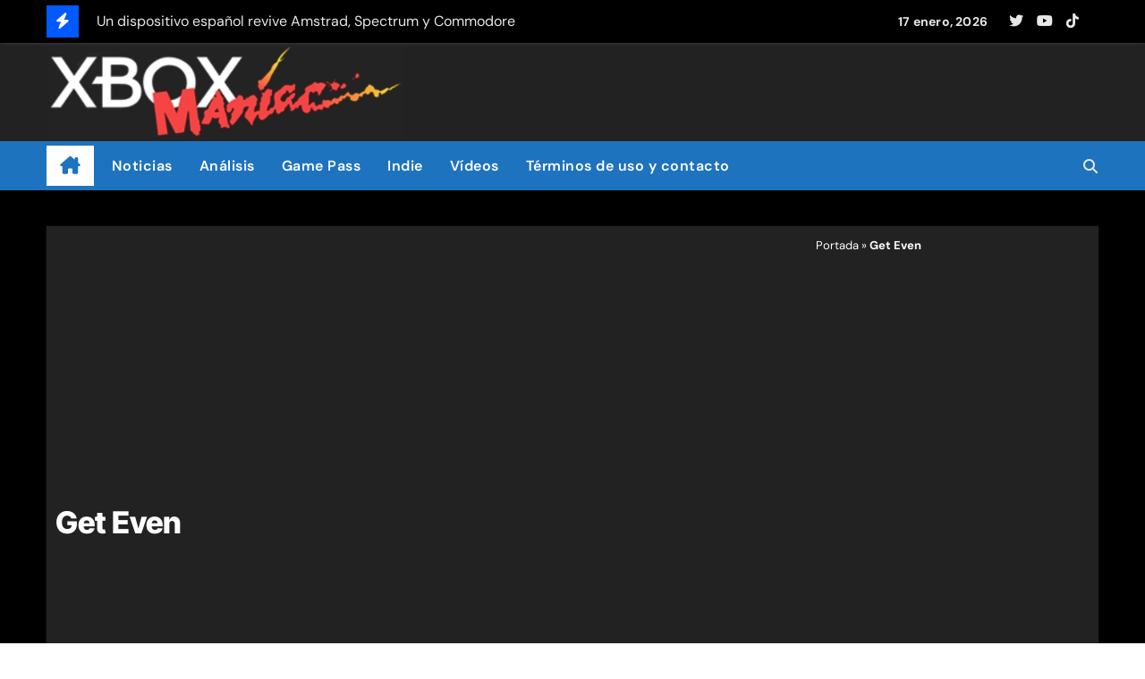

--- FILE ---
content_type: text/html; charset=utf-8
request_url: https://www.google.com/recaptcha/api2/aframe
body_size: 268
content:
<!DOCTYPE HTML><html><head><meta http-equiv="content-type" content="text/html; charset=UTF-8"></head><body><script nonce="Syb1YjRaa0kx-Dg5zPwIVA">/** Anti-fraud and anti-abuse applications only. See google.com/recaptcha */ try{var clients={'sodar':'https://pagead2.googlesyndication.com/pagead/sodar?'};window.addEventListener("message",function(a){try{if(a.source===window.parent){var b=JSON.parse(a.data);var c=clients[b['id']];if(c){var d=document.createElement('img');d.src=c+b['params']+'&rc='+(localStorage.getItem("rc::a")?sessionStorage.getItem("rc::b"):"");window.document.body.appendChild(d);sessionStorage.setItem("rc::e",parseInt(sessionStorage.getItem("rc::e")||0)+1);localStorage.setItem("rc::h",'1768607928270');}}}catch(b){}});window.parent.postMessage("_grecaptcha_ready", "*");}catch(b){}</script></body></html>